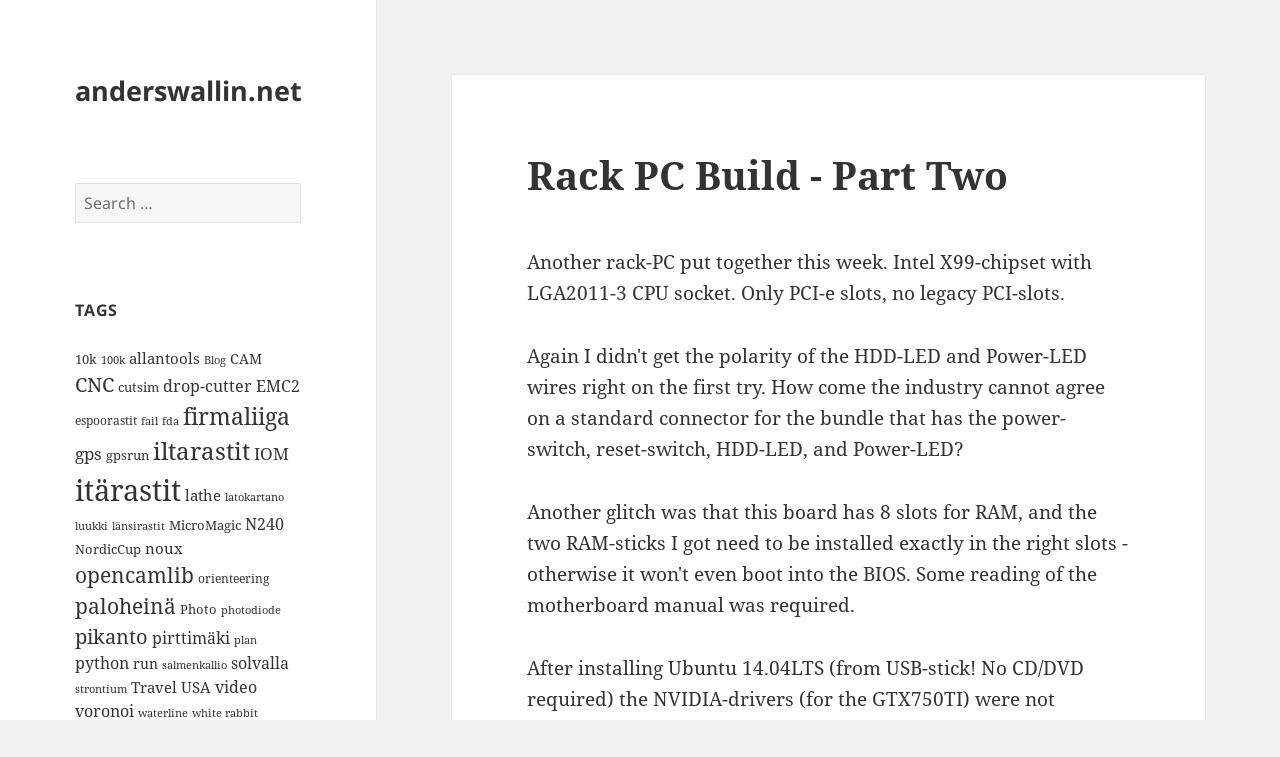

--- FILE ---
content_type: text/html; charset=UTF-8
request_url: http://www.anderswallin.net/2014/10/rack-pc-build-part-two/
body_size: 71605
content:
<!DOCTYPE html>
<html lang="en-US" class="no-js">
<head>
	<meta charset="UTF-8">
	<meta name="viewport" content="width=device-width">
	<link rel="profile" href="https://gmpg.org/xfn/11">
	<link rel="pingback" href="http://www.anderswallin.net/xmlrpc.php">
	<script>(function(html){html.className = html.className.replace(/\bno-js\b/,'js')})(document.documentElement);</script>
<title>Rack PC Build &#8211; Part Two &#8211; anderswallin.net</title>
<meta name='robots' content='max-image-preview:large' />
<link rel="alternate" type="application/rss+xml" title="anderswallin.net &raquo; Feed" href="http://www.anderswallin.net/feed/" />
<link rel="alternate" type="application/rss+xml" title="anderswallin.net &raquo; Comments Feed" href="http://www.anderswallin.net/comments/feed/" />
<link rel="alternate" type="application/rss+xml" title="anderswallin.net &raquo; Rack PC Build - Part Two Comments Feed" href="http://www.anderswallin.net/2014/10/rack-pc-build-part-two/feed/" />
<script>
window._wpemojiSettings = {"baseUrl":"https:\/\/s.w.org\/images\/core\/emoji\/15.0.3\/72x72\/","ext":".png","svgUrl":"https:\/\/s.w.org\/images\/core\/emoji\/15.0.3\/svg\/","svgExt":".svg","source":{"concatemoji":"http:\/\/www.anderswallin.net\/wp-includes\/js\/wp-emoji-release.min.js?ver=6.5.7"}};
/*! This file is auto-generated */
!function(i,n){var o,s,e;function c(e){try{var t={supportTests:e,timestamp:(new Date).valueOf()};sessionStorage.setItem(o,JSON.stringify(t))}catch(e){}}function p(e,t,n){e.clearRect(0,0,e.canvas.width,e.canvas.height),e.fillText(t,0,0);var t=new Uint32Array(e.getImageData(0,0,e.canvas.width,e.canvas.height).data),r=(e.clearRect(0,0,e.canvas.width,e.canvas.height),e.fillText(n,0,0),new Uint32Array(e.getImageData(0,0,e.canvas.width,e.canvas.height).data));return t.every(function(e,t){return e===r[t]})}function u(e,t,n){switch(t){case"flag":return n(e,"\ud83c\udff3\ufe0f\u200d\u26a7\ufe0f","\ud83c\udff3\ufe0f\u200b\u26a7\ufe0f")?!1:!n(e,"\ud83c\uddfa\ud83c\uddf3","\ud83c\uddfa\u200b\ud83c\uddf3")&&!n(e,"\ud83c\udff4\udb40\udc67\udb40\udc62\udb40\udc65\udb40\udc6e\udb40\udc67\udb40\udc7f","\ud83c\udff4\u200b\udb40\udc67\u200b\udb40\udc62\u200b\udb40\udc65\u200b\udb40\udc6e\u200b\udb40\udc67\u200b\udb40\udc7f");case"emoji":return!n(e,"\ud83d\udc26\u200d\u2b1b","\ud83d\udc26\u200b\u2b1b")}return!1}function f(e,t,n){var r="undefined"!=typeof WorkerGlobalScope&&self instanceof WorkerGlobalScope?new OffscreenCanvas(300,150):i.createElement("canvas"),a=r.getContext("2d",{willReadFrequently:!0}),o=(a.textBaseline="top",a.font="600 32px Arial",{});return e.forEach(function(e){o[e]=t(a,e,n)}),o}function t(e){var t=i.createElement("script");t.src=e,t.defer=!0,i.head.appendChild(t)}"undefined"!=typeof Promise&&(o="wpEmojiSettingsSupports",s=["flag","emoji"],n.supports={everything:!0,everythingExceptFlag:!0},e=new Promise(function(e){i.addEventListener("DOMContentLoaded",e,{once:!0})}),new Promise(function(t){var n=function(){try{var e=JSON.parse(sessionStorage.getItem(o));if("object"==typeof e&&"number"==typeof e.timestamp&&(new Date).valueOf()<e.timestamp+604800&&"object"==typeof e.supportTests)return e.supportTests}catch(e){}return null}();if(!n){if("undefined"!=typeof Worker&&"undefined"!=typeof OffscreenCanvas&&"undefined"!=typeof URL&&URL.createObjectURL&&"undefined"!=typeof Blob)try{var e="postMessage("+f.toString()+"("+[JSON.stringify(s),u.toString(),p.toString()].join(",")+"));",r=new Blob([e],{type:"text/javascript"}),a=new Worker(URL.createObjectURL(r),{name:"wpTestEmojiSupports"});return void(a.onmessage=function(e){c(n=e.data),a.terminate(),t(n)})}catch(e){}c(n=f(s,u,p))}t(n)}).then(function(e){for(var t in e)n.supports[t]=e[t],n.supports.everything=n.supports.everything&&n.supports[t],"flag"!==t&&(n.supports.everythingExceptFlag=n.supports.everythingExceptFlag&&n.supports[t]);n.supports.everythingExceptFlag=n.supports.everythingExceptFlag&&!n.supports.flag,n.DOMReady=!1,n.readyCallback=function(){n.DOMReady=!0}}).then(function(){return e}).then(function(){var e;n.supports.everything||(n.readyCallback(),(e=n.source||{}).concatemoji?t(e.concatemoji):e.wpemoji&&e.twemoji&&(t(e.twemoji),t(e.wpemoji)))}))}((window,document),window._wpemojiSettings);
</script>
<style id='wp-emoji-styles-inline-css'>

	img.wp-smiley, img.emoji {
		display: inline !important;
		border: none !important;
		box-shadow: none !important;
		height: 1em !important;
		width: 1em !important;
		margin: 0 0.07em !important;
		vertical-align: -0.1em !important;
		background: none !important;
		padding: 0 !important;
	}
</style>
<link rel='stylesheet' id='wp-block-library-css' href='http://www.anderswallin.net/wp-includes/css/dist/block-library/style.min.css?ver=6.5.7' media='all' />
<style id='wp-block-library-theme-inline-css'>
.wp-block-audio figcaption{color:#555;font-size:13px;text-align:center}.is-dark-theme .wp-block-audio figcaption{color:#ffffffa6}.wp-block-audio{margin:0 0 1em}.wp-block-code{border:1px solid #ccc;border-radius:4px;font-family:Menlo,Consolas,monaco,monospace;padding:.8em 1em}.wp-block-embed figcaption{color:#555;font-size:13px;text-align:center}.is-dark-theme .wp-block-embed figcaption{color:#ffffffa6}.wp-block-embed{margin:0 0 1em}.blocks-gallery-caption{color:#555;font-size:13px;text-align:center}.is-dark-theme .blocks-gallery-caption{color:#ffffffa6}.wp-block-image figcaption{color:#555;font-size:13px;text-align:center}.is-dark-theme .wp-block-image figcaption{color:#ffffffa6}.wp-block-image{margin:0 0 1em}.wp-block-pullquote{border-bottom:4px solid;border-top:4px solid;color:currentColor;margin-bottom:1.75em}.wp-block-pullquote cite,.wp-block-pullquote footer,.wp-block-pullquote__citation{color:currentColor;font-size:.8125em;font-style:normal;text-transform:uppercase}.wp-block-quote{border-left:.25em solid;margin:0 0 1.75em;padding-left:1em}.wp-block-quote cite,.wp-block-quote footer{color:currentColor;font-size:.8125em;font-style:normal;position:relative}.wp-block-quote.has-text-align-right{border-left:none;border-right:.25em solid;padding-left:0;padding-right:1em}.wp-block-quote.has-text-align-center{border:none;padding-left:0}.wp-block-quote.is-large,.wp-block-quote.is-style-large,.wp-block-quote.is-style-plain{border:none}.wp-block-search .wp-block-search__label{font-weight:700}.wp-block-search__button{border:1px solid #ccc;padding:.375em .625em}:where(.wp-block-group.has-background){padding:1.25em 2.375em}.wp-block-separator.has-css-opacity{opacity:.4}.wp-block-separator{border:none;border-bottom:2px solid;margin-left:auto;margin-right:auto}.wp-block-separator.has-alpha-channel-opacity{opacity:1}.wp-block-separator:not(.is-style-wide):not(.is-style-dots){width:100px}.wp-block-separator.has-background:not(.is-style-dots){border-bottom:none;height:1px}.wp-block-separator.has-background:not(.is-style-wide):not(.is-style-dots){height:2px}.wp-block-table{margin:0 0 1em}.wp-block-table td,.wp-block-table th{word-break:normal}.wp-block-table figcaption{color:#555;font-size:13px;text-align:center}.is-dark-theme .wp-block-table figcaption{color:#ffffffa6}.wp-block-video figcaption{color:#555;font-size:13px;text-align:center}.is-dark-theme .wp-block-video figcaption{color:#ffffffa6}.wp-block-video{margin:0 0 1em}.wp-block-template-part.has-background{margin-bottom:0;margin-top:0;padding:1.25em 2.375em}
</style>
<style id='classic-theme-styles-inline-css'>
/*! This file is auto-generated */
.wp-block-button__link{color:#fff;background-color:#32373c;border-radius:9999px;box-shadow:none;text-decoration:none;padding:calc(.667em + 2px) calc(1.333em + 2px);font-size:1.125em}.wp-block-file__button{background:#32373c;color:#fff;text-decoration:none}
</style>
<style id='global-styles-inline-css'>
body{--wp--preset--color--black: #000000;--wp--preset--color--cyan-bluish-gray: #abb8c3;--wp--preset--color--white: #fff;--wp--preset--color--pale-pink: #f78da7;--wp--preset--color--vivid-red: #cf2e2e;--wp--preset--color--luminous-vivid-orange: #ff6900;--wp--preset--color--luminous-vivid-amber: #fcb900;--wp--preset--color--light-green-cyan: #7bdcb5;--wp--preset--color--vivid-green-cyan: #00d084;--wp--preset--color--pale-cyan-blue: #8ed1fc;--wp--preset--color--vivid-cyan-blue: #0693e3;--wp--preset--color--vivid-purple: #9b51e0;--wp--preset--color--dark-gray: #111;--wp--preset--color--light-gray: #f1f1f1;--wp--preset--color--yellow: #f4ca16;--wp--preset--color--dark-brown: #352712;--wp--preset--color--medium-pink: #e53b51;--wp--preset--color--light-pink: #ffe5d1;--wp--preset--color--dark-purple: #2e2256;--wp--preset--color--purple: #674970;--wp--preset--color--blue-gray: #22313f;--wp--preset--color--bright-blue: #55c3dc;--wp--preset--color--light-blue: #e9f2f9;--wp--preset--gradient--vivid-cyan-blue-to-vivid-purple: linear-gradient(135deg,rgba(6,147,227,1) 0%,rgb(155,81,224) 100%);--wp--preset--gradient--light-green-cyan-to-vivid-green-cyan: linear-gradient(135deg,rgb(122,220,180) 0%,rgb(0,208,130) 100%);--wp--preset--gradient--luminous-vivid-amber-to-luminous-vivid-orange: linear-gradient(135deg,rgba(252,185,0,1) 0%,rgba(255,105,0,1) 100%);--wp--preset--gradient--luminous-vivid-orange-to-vivid-red: linear-gradient(135deg,rgba(255,105,0,1) 0%,rgb(207,46,46) 100%);--wp--preset--gradient--very-light-gray-to-cyan-bluish-gray: linear-gradient(135deg,rgb(238,238,238) 0%,rgb(169,184,195) 100%);--wp--preset--gradient--cool-to-warm-spectrum: linear-gradient(135deg,rgb(74,234,220) 0%,rgb(151,120,209) 20%,rgb(207,42,186) 40%,rgb(238,44,130) 60%,rgb(251,105,98) 80%,rgb(254,248,76) 100%);--wp--preset--gradient--blush-light-purple: linear-gradient(135deg,rgb(255,206,236) 0%,rgb(152,150,240) 100%);--wp--preset--gradient--blush-bordeaux: linear-gradient(135deg,rgb(254,205,165) 0%,rgb(254,45,45) 50%,rgb(107,0,62) 100%);--wp--preset--gradient--luminous-dusk: linear-gradient(135deg,rgb(255,203,112) 0%,rgb(199,81,192) 50%,rgb(65,88,208) 100%);--wp--preset--gradient--pale-ocean: linear-gradient(135deg,rgb(255,245,203) 0%,rgb(182,227,212) 50%,rgb(51,167,181) 100%);--wp--preset--gradient--electric-grass: linear-gradient(135deg,rgb(202,248,128) 0%,rgb(113,206,126) 100%);--wp--preset--gradient--midnight: linear-gradient(135deg,rgb(2,3,129) 0%,rgb(40,116,252) 100%);--wp--preset--gradient--dark-gray-gradient-gradient: linear-gradient(90deg, rgba(17,17,17,1) 0%, rgba(42,42,42,1) 100%);--wp--preset--gradient--light-gray-gradient: linear-gradient(90deg, rgba(241,241,241,1) 0%, rgba(215,215,215,1) 100%);--wp--preset--gradient--white-gradient: linear-gradient(90deg, rgba(255,255,255,1) 0%, rgba(230,230,230,1) 100%);--wp--preset--gradient--yellow-gradient: linear-gradient(90deg, rgba(244,202,22,1) 0%, rgba(205,168,10,1) 100%);--wp--preset--gradient--dark-brown-gradient: linear-gradient(90deg, rgba(53,39,18,1) 0%, rgba(91,67,31,1) 100%);--wp--preset--gradient--medium-pink-gradient: linear-gradient(90deg, rgba(229,59,81,1) 0%, rgba(209,28,51,1) 100%);--wp--preset--gradient--light-pink-gradient: linear-gradient(90deg, rgba(255,229,209,1) 0%, rgba(255,200,158,1) 100%);--wp--preset--gradient--dark-purple-gradient: linear-gradient(90deg, rgba(46,34,86,1) 0%, rgba(66,48,123,1) 100%);--wp--preset--gradient--purple-gradient: linear-gradient(90deg, rgba(103,73,112,1) 0%, rgba(131,93,143,1) 100%);--wp--preset--gradient--blue-gray-gradient: linear-gradient(90deg, rgba(34,49,63,1) 0%, rgba(52,75,96,1) 100%);--wp--preset--gradient--bright-blue-gradient: linear-gradient(90deg, rgba(85,195,220,1) 0%, rgba(43,180,211,1) 100%);--wp--preset--gradient--light-blue-gradient: linear-gradient(90deg, rgba(233,242,249,1) 0%, rgba(193,218,238,1) 100%);--wp--preset--font-size--small: 13px;--wp--preset--font-size--medium: 20px;--wp--preset--font-size--large: 36px;--wp--preset--font-size--x-large: 42px;--wp--preset--spacing--20: 0.44rem;--wp--preset--spacing--30: 0.67rem;--wp--preset--spacing--40: 1rem;--wp--preset--spacing--50: 1.5rem;--wp--preset--spacing--60: 2.25rem;--wp--preset--spacing--70: 3.38rem;--wp--preset--spacing--80: 5.06rem;--wp--preset--shadow--natural: 6px 6px 9px rgba(0, 0, 0, 0.2);--wp--preset--shadow--deep: 12px 12px 50px rgba(0, 0, 0, 0.4);--wp--preset--shadow--sharp: 6px 6px 0px rgba(0, 0, 0, 0.2);--wp--preset--shadow--outlined: 6px 6px 0px -3px rgba(255, 255, 255, 1), 6px 6px rgba(0, 0, 0, 1);--wp--preset--shadow--crisp: 6px 6px 0px rgba(0, 0, 0, 1);}:where(.is-layout-flex){gap: 0.5em;}:where(.is-layout-grid){gap: 0.5em;}body .is-layout-flex{display: flex;}body .is-layout-flex{flex-wrap: wrap;align-items: center;}body .is-layout-flex > *{margin: 0;}body .is-layout-grid{display: grid;}body .is-layout-grid > *{margin: 0;}:where(.wp-block-columns.is-layout-flex){gap: 2em;}:where(.wp-block-columns.is-layout-grid){gap: 2em;}:where(.wp-block-post-template.is-layout-flex){gap: 1.25em;}:where(.wp-block-post-template.is-layout-grid){gap: 1.25em;}.has-black-color{color: var(--wp--preset--color--black) !important;}.has-cyan-bluish-gray-color{color: var(--wp--preset--color--cyan-bluish-gray) !important;}.has-white-color{color: var(--wp--preset--color--white) !important;}.has-pale-pink-color{color: var(--wp--preset--color--pale-pink) !important;}.has-vivid-red-color{color: var(--wp--preset--color--vivid-red) !important;}.has-luminous-vivid-orange-color{color: var(--wp--preset--color--luminous-vivid-orange) !important;}.has-luminous-vivid-amber-color{color: var(--wp--preset--color--luminous-vivid-amber) !important;}.has-light-green-cyan-color{color: var(--wp--preset--color--light-green-cyan) !important;}.has-vivid-green-cyan-color{color: var(--wp--preset--color--vivid-green-cyan) !important;}.has-pale-cyan-blue-color{color: var(--wp--preset--color--pale-cyan-blue) !important;}.has-vivid-cyan-blue-color{color: var(--wp--preset--color--vivid-cyan-blue) !important;}.has-vivid-purple-color{color: var(--wp--preset--color--vivid-purple) !important;}.has-black-background-color{background-color: var(--wp--preset--color--black) !important;}.has-cyan-bluish-gray-background-color{background-color: var(--wp--preset--color--cyan-bluish-gray) !important;}.has-white-background-color{background-color: var(--wp--preset--color--white) !important;}.has-pale-pink-background-color{background-color: var(--wp--preset--color--pale-pink) !important;}.has-vivid-red-background-color{background-color: var(--wp--preset--color--vivid-red) !important;}.has-luminous-vivid-orange-background-color{background-color: var(--wp--preset--color--luminous-vivid-orange) !important;}.has-luminous-vivid-amber-background-color{background-color: var(--wp--preset--color--luminous-vivid-amber) !important;}.has-light-green-cyan-background-color{background-color: var(--wp--preset--color--light-green-cyan) !important;}.has-vivid-green-cyan-background-color{background-color: var(--wp--preset--color--vivid-green-cyan) !important;}.has-pale-cyan-blue-background-color{background-color: var(--wp--preset--color--pale-cyan-blue) !important;}.has-vivid-cyan-blue-background-color{background-color: var(--wp--preset--color--vivid-cyan-blue) !important;}.has-vivid-purple-background-color{background-color: var(--wp--preset--color--vivid-purple) !important;}.has-black-border-color{border-color: var(--wp--preset--color--black) !important;}.has-cyan-bluish-gray-border-color{border-color: var(--wp--preset--color--cyan-bluish-gray) !important;}.has-white-border-color{border-color: var(--wp--preset--color--white) !important;}.has-pale-pink-border-color{border-color: var(--wp--preset--color--pale-pink) !important;}.has-vivid-red-border-color{border-color: var(--wp--preset--color--vivid-red) !important;}.has-luminous-vivid-orange-border-color{border-color: var(--wp--preset--color--luminous-vivid-orange) !important;}.has-luminous-vivid-amber-border-color{border-color: var(--wp--preset--color--luminous-vivid-amber) !important;}.has-light-green-cyan-border-color{border-color: var(--wp--preset--color--light-green-cyan) !important;}.has-vivid-green-cyan-border-color{border-color: var(--wp--preset--color--vivid-green-cyan) !important;}.has-pale-cyan-blue-border-color{border-color: var(--wp--preset--color--pale-cyan-blue) !important;}.has-vivid-cyan-blue-border-color{border-color: var(--wp--preset--color--vivid-cyan-blue) !important;}.has-vivid-purple-border-color{border-color: var(--wp--preset--color--vivid-purple) !important;}.has-vivid-cyan-blue-to-vivid-purple-gradient-background{background: var(--wp--preset--gradient--vivid-cyan-blue-to-vivid-purple) !important;}.has-light-green-cyan-to-vivid-green-cyan-gradient-background{background: var(--wp--preset--gradient--light-green-cyan-to-vivid-green-cyan) !important;}.has-luminous-vivid-amber-to-luminous-vivid-orange-gradient-background{background: var(--wp--preset--gradient--luminous-vivid-amber-to-luminous-vivid-orange) !important;}.has-luminous-vivid-orange-to-vivid-red-gradient-background{background: var(--wp--preset--gradient--luminous-vivid-orange-to-vivid-red) !important;}.has-very-light-gray-to-cyan-bluish-gray-gradient-background{background: var(--wp--preset--gradient--very-light-gray-to-cyan-bluish-gray) !important;}.has-cool-to-warm-spectrum-gradient-background{background: var(--wp--preset--gradient--cool-to-warm-spectrum) !important;}.has-blush-light-purple-gradient-background{background: var(--wp--preset--gradient--blush-light-purple) !important;}.has-blush-bordeaux-gradient-background{background: var(--wp--preset--gradient--blush-bordeaux) !important;}.has-luminous-dusk-gradient-background{background: var(--wp--preset--gradient--luminous-dusk) !important;}.has-pale-ocean-gradient-background{background: var(--wp--preset--gradient--pale-ocean) !important;}.has-electric-grass-gradient-background{background: var(--wp--preset--gradient--electric-grass) !important;}.has-midnight-gradient-background{background: var(--wp--preset--gradient--midnight) !important;}.has-small-font-size{font-size: var(--wp--preset--font-size--small) !important;}.has-medium-font-size{font-size: var(--wp--preset--font-size--medium) !important;}.has-large-font-size{font-size: var(--wp--preset--font-size--large) !important;}.has-x-large-font-size{font-size: var(--wp--preset--font-size--x-large) !important;}
.wp-block-navigation a:where(:not(.wp-element-button)){color: inherit;}
:where(.wp-block-post-template.is-layout-flex){gap: 1.25em;}:where(.wp-block-post-template.is-layout-grid){gap: 1.25em;}
:where(.wp-block-columns.is-layout-flex){gap: 2em;}:where(.wp-block-columns.is-layout-grid){gap: 2em;}
.wp-block-pullquote{font-size: 1.5em;line-height: 1.6;}
</style>
<link rel='stylesheet' id='wp-syntax-css-css' href='http://www.anderswallin.net/wp-content/plugins/wp-syntax/css/wp-syntax.css?ver=1.2' media='all' />
<link rel='stylesheet' id='twentyfifteen-fonts-css' href='http://www.anderswallin.net/wp-content/themes/twentyfifteen/assets/fonts/noto-sans-plus-noto-serif-plus-inconsolata.css?ver=20230328' media='all' />
<link rel='stylesheet' id='genericons-css' href='http://www.anderswallin.net/wp-content/themes/twentyfifteen/genericons/genericons.css?ver=20201026' media='all' />
<link rel='stylesheet' id='twentyfifteen-style-css' href='http://www.anderswallin.net/wp-content/themes/twentyfifteen/style.css?ver=20240402' media='all' />
<link rel='stylesheet' id='twentyfifteen-block-style-css' href='http://www.anderswallin.net/wp-content/themes/twentyfifteen/css/blocks.css?ver=20240210' media='all' />
<script src="http://www.anderswallin.net/wp-includes/js/jquery/jquery.min.js?ver=3.7.1" id="jquery-core-js"></script>
<script src="http://www.anderswallin.net/wp-includes/js/jquery/jquery-migrate.min.js?ver=3.4.1" id="jquery-migrate-js"></script>
<script id="twentyfifteen-script-js-extra">
var screenReaderText = {"expand":"<span class=\"screen-reader-text\">expand child menu<\/span>","collapse":"<span class=\"screen-reader-text\">collapse child menu<\/span>"};
</script>
<script src="http://www.anderswallin.net/wp-content/themes/twentyfifteen/js/functions.js?ver=20221101" id="twentyfifteen-script-js" defer data-wp-strategy="defer"></script>
<link rel="https://api.w.org/" href="http://www.anderswallin.net/wp-json/" /><link rel="alternate" type="application/json" href="http://www.anderswallin.net/wp-json/wp/v2/posts/7232" /><link rel="EditURI" type="application/rsd+xml" title="RSD" href="http://www.anderswallin.net/xmlrpc.php?rsd" />
<meta name="generator" content="WordPress 6.5.7" />
<link rel="canonical" href="http://www.anderswallin.net/2014/10/rack-pc-build-part-two/" />
<link rel='shortlink' href='http://www.anderswallin.net/?p=7232' />
<link rel="alternate" type="application/json+oembed" href="http://www.anderswallin.net/wp-json/oembed/1.0/embed?url=http%3A%2F%2Fwww.anderswallin.net%2F2014%2F10%2Frack-pc-build-part-two%2F" />
<link rel="alternate" type="text/xml+oembed" href="http://www.anderswallin.net/wp-json/oembed/1.0/embed?url=http%3A%2F%2Fwww.anderswallin.net%2F2014%2F10%2Frack-pc-build-part-two%2F&#038;format=xml" />
<script type="text/javascript"> 

/**  all layers have to be in this global array - in further process each map will have something like vectorM[map_ol3js_n][layer_n] */
var vectorM = [[]];


/** put translations from PHP/mo to JavaScript */
var translations = [];

/** global GET-Parameters */
var HTTP_GET_VARS = [];

</script><!-- OSM plugin V6.0.2: did not add geo meta tags. --> 
<style>.recentcomments a{display:inline !important;padding:0 !important;margin:0 !important;}</style>
<style type="text/css">
.a-stats {
	width: auto;
}
.a-stats a {
	background: #7CA821;
	background-image:-moz-linear-gradient(0% 100% 90deg,#5F8E14,#7CA821);
	background-image:-webkit-gradient(linear,0% 0,0% 100%,from(#7CA821),to(#5F8E14));
	border: 1px solid #5F8E14;
	border-radius:3px;
	color: #CFEA93;
	cursor: pointer;
	display: block;
	font-weight: normal;
	height: 100%;
	-moz-border-radius:3px;
	padding: 7px 0 8px;
	text-align: center;
	text-decoration: none;
	-webkit-border-radius:3px;
	width: 100%;
}
.a-stats a:hover {
	text-decoration: none;
	background-image:-moz-linear-gradient(0% 100% 90deg,#6F9C1B,#659417);
	background-image:-webkit-gradient(linear,0% 0,0% 100%,from(#659417),to(#6F9C1B));
}
.a-stats .count {
	color: #FFF;
	display: block;
	font-size: 15px;
	line-height: 16px;
	padding: 0 13px;
	white-space: nowrap;
}
</style>

</head>

<body class="post-template-default single single-post postid-7232 single-format-standard wp-embed-responsive">
<div id="page" class="hfeed site">
	<a class="skip-link screen-reader-text" href="#content">
		Skip to content	</a>

	<div id="sidebar" class="sidebar">
		<header id="masthead" class="site-header">
			<div class="site-branding">
										<p class="site-title"><a href="http://www.anderswallin.net/" rel="home">anderswallin.net</a></p>
										<button class="secondary-toggle">Menu and widgets</button>
			</div><!-- .site-branding -->
		</header><!-- .site-header -->

			<div id="secondary" class="secondary">

		
		
					<div id="widget-area" class="widget-area" role="complementary">
				<aside id="search-6" class="widget widget_search"><form role="search" method="get" class="search-form" action="http://www.anderswallin.net/">
				<label>
					<span class="screen-reader-text">Search for:</span>
					<input type="search" class="search-field" placeholder="Search &hellip;" value="" name="s" />
				</label>
				<input type="submit" class="search-submit screen-reader-text" value="Search" />
			</form></aside><aside id="tag_cloud-3" class="widget widget_tag_cloud"><h2 class="widget-title">Tags</h2><nav aria-label="Tags"><div class="tagcloud"><ul class='wp-tag-cloud' role='list'>
	<li><a href="http://www.anderswallin.net/tag/10k/" class="tag-cloud-link tag-link-32 tag-link-position-1" style="font-size: 9.6666666666667pt;" aria-label="10k (14 items)">10k</a></li>
	<li><a href="http://www.anderswallin.net/tag/100k/" class="tag-cloud-link tag-link-30 tag-link-position-2" style="font-size: 8pt;" aria-label="100k (11 items)">100k</a></li>
	<li><a href="http://www.anderswallin.net/tag/allantools/" class="tag-cloud-link tag-link-641 tag-link-position-3" style="font-size: 11.333333333333pt;" aria-label="allantools (18 items)">allantools</a></li>
	<li><a href="http://www.anderswallin.net/tag/blog/" class="tag-cloud-link tag-link-687 tag-link-position-4" style="font-size: 8pt;" aria-label="Blog (11 items)">Blog</a></li>
	<li><a href="http://www.anderswallin.net/tag/cam/" class="tag-cloud-link tag-link-696 tag-link-position-5" style="font-size: 10.5pt;" aria-label="CAM (16 items)">CAM</a></li>
	<li><a href="http://www.anderswallin.net/tag/cnc/" class="tag-cloud-link tag-link-688 tag-link-position-6" style="font-size: 14.833333333333pt;" aria-label="CNC (30 items)">CNC</a></li>
	<li><a href="http://www.anderswallin.net/tag/cutsim/" class="tag-cloud-link tag-link-124 tag-link-position-7" style="font-size: 9.6666666666667pt;" aria-label="cutsim (14 items)">cutsim</a></li>
	<li><a href="http://www.anderswallin.net/tag/drop-cutter/" class="tag-cloud-link tag-link-136 tag-link-position-8" style="font-size: 12pt;" aria-label="drop-cutter (20 items)">drop-cutter</a></li>
	<li><a href="http://www.anderswallin.net/tag/emc2/" class="tag-cloud-link tag-link-141 tag-link-position-9" style="font-size: 12pt;" aria-label="EMC2 (20 items)">EMC2</a></li>
	<li><a href="http://www.anderswallin.net/tag/espoorastit/" class="tag-cloud-link tag-link-546 tag-link-position-10" style="font-size: 9.1666666666667pt;" aria-label="espoorastit (13 items)">espoorastit</a></li>
	<li><a href="http://www.anderswallin.net/tag/fail/" class="tag-cloud-link tag-link-148 tag-link-position-11" style="font-size: 8pt;" aria-label="fail (11 items)">fail</a></li>
	<li><a href="http://www.anderswallin.net/tag/fda/" class="tag-cloud-link tag-link-722 tag-link-position-12" style="font-size: 8pt;" aria-label="fda (11 items)">fda</a></li>
	<li><a href="http://www.anderswallin.net/tag/firmaliiga-2/" class="tag-cloud-link tag-link-533 tag-link-position-13" style="font-size: 17.333333333333pt;" aria-label="firmaliiga (43 items)">firmaliiga</a></li>
	<li><a href="http://www.anderswallin.net/tag/gps/" class="tag-cloud-link tag-link-169 tag-link-position-14" style="font-size: 12.666666666667pt;" aria-label="gps (22 items)">gps</a></li>
	<li><a href="http://www.anderswallin.net/tag/gpsrun/" class="tag-cloud-link tag-link-170 tag-link-position-15" style="font-size: 10pt;" aria-label="gpsrun (15 items)">gpsrun</a></li>
	<li><a href="http://www.anderswallin.net/tag/iltarastit/" class="tag-cloud-link tag-link-468 tag-link-position-16" style="font-size: 18.166666666667pt;" aria-label="iltarastit (48 items)">iltarastit</a></li>
	<li><a href="http://www.anderswallin.net/tag/iom/" class="tag-cloud-link tag-link-192 tag-link-position-17" style="font-size: 12.666666666667pt;" aria-label="IOM (22 items)">IOM</a></li>
	<li><a href="http://www.anderswallin.net/tag/itarastit/" class="tag-cloud-link tag-link-534 tag-link-position-18" style="font-size: 22pt;" aria-label="itärastit (83 items)">itärastit</a></li>
	<li><a href="http://www.anderswallin.net/tag/lathe/" class="tag-cloud-link tag-link-206 tag-link-position-19" style="font-size: 11.333333333333pt;" aria-label="lathe (18 items)">lathe</a></li>
	<li><a href="http://www.anderswallin.net/tag/latokartano/" class="tag-cloud-link tag-link-535 tag-link-position-20" style="font-size: 8.5pt;" aria-label="latokartano (12 items)">latokartano</a></li>
	<li><a href="http://www.anderswallin.net/tag/luukki/" class="tag-cloud-link tag-link-639 tag-link-position-21" style="font-size: 8pt;" aria-label="luukki (11 items)">luukki</a></li>
	<li><a href="http://www.anderswallin.net/tag/lansirastit/" class="tag-cloud-link tag-link-536 tag-link-position-22" style="font-size: 8.5pt;" aria-label="länsirastit (12 items)">länsirastit</a></li>
	<li><a href="http://www.anderswallin.net/tag/micromagic/" class="tag-cloud-link tag-link-690 tag-link-position-23" style="font-size: 9.6666666666667pt;" aria-label="MicroMagic (14 items)">MicroMagic</a></li>
	<li><a href="http://www.anderswallin.net/tag/n240/" class="tag-cloud-link tag-link-245 tag-link-position-24" style="font-size: 11.666666666667pt;" aria-label="N240 (19 items)">N240</a></li>
	<li><a href="http://www.anderswallin.net/tag/nordiccup/" class="tag-cloud-link tag-link-257 tag-link-position-25" style="font-size: 9.6666666666667pt;" aria-label="NordicCup (14 items)">NordicCup</a></li>
	<li><a href="http://www.anderswallin.net/tag/noux/" class="tag-cloud-link tag-link-259 tag-link-position-26" style="font-size: 11pt;" aria-label="noux (17 items)">noux</a></li>
	<li><a href="http://www.anderswallin.net/tag/opencamlib/" class="tag-cloud-link tag-link-264 tag-link-position-27" style="font-size: 15.666666666667pt;" aria-label="opencamlib (34 items)">opencamlib</a></li>
	<li><a href="http://www.anderswallin.net/tag/orienteering/" class="tag-cloud-link tag-link-269 tag-link-position-28" style="font-size: 9.1666666666667pt;" aria-label="orienteering (13 items)">orienteering</a></li>
	<li><a href="http://www.anderswallin.net/tag/paloheina/" class="tag-cloud-link tag-link-588 tag-link-position-29" style="font-size: 15.666666666667pt;" aria-label="paloheinä (34 items)">paloheinä</a></li>
	<li><a href="http://www.anderswallin.net/tag/photo/" class="tag-cloud-link tag-link-691 tag-link-position-30" style="font-size: 9.6666666666667pt;" aria-label="Photo (14 items)">Photo</a></li>
	<li><a href="http://www.anderswallin.net/tag/photodiode/" class="tag-cloud-link tag-link-495 tag-link-position-31" style="font-size: 8.5pt;" aria-label="photodiode (12 items)">photodiode</a></li>
	<li><a href="http://www.anderswallin.net/tag/pikanto/" class="tag-cloud-link tag-link-280 tag-link-position-32" style="font-size: 14.833333333333pt;" aria-label="pikanto (30 items)">pikanto</a></li>
	<li><a href="http://www.anderswallin.net/tag/pirttimaki/" class="tag-cloud-link tag-link-625 tag-link-position-33" style="font-size: 12.333333333333pt;" aria-label="pirttimäki (21 items)">pirttimäki</a></li>
	<li><a href="http://www.anderswallin.net/tag/plan/" class="tag-cloud-link tag-link-281 tag-link-position-34" style="font-size: 8pt;" aria-label="plan (11 items)">plan</a></li>
	<li><a href="http://www.anderswallin.net/tag/python/" class="tag-cloud-link tag-link-291 tag-link-position-35" style="font-size: 12.333333333333pt;" aria-label="python (21 items)">python</a></li>
	<li><a href="http://www.anderswallin.net/tag/run/" class="tag-cloud-link tag-link-311 tag-link-position-36" style="font-size: 10.5pt;" aria-label="run (16 items)">run</a></li>
	<li><a href="http://www.anderswallin.net/tag/salmenkallio/" class="tag-cloud-link tag-link-549 tag-link-position-37" style="font-size: 8pt;" aria-label="salmenkallio (11 items)">salmenkallio</a></li>
	<li><a href="http://www.anderswallin.net/tag/solvalla/" class="tag-cloud-link tag-link-532 tag-link-position-38" style="font-size: 12pt;" aria-label="solvalla (20 items)">solvalla</a></li>
	<li><a href="http://www.anderswallin.net/tag/strontium/" class="tag-cloud-link tag-link-513 tag-link-position-39" style="font-size: 8.5pt;" aria-label="strontium (12 items)">strontium</a></li>
	<li><a href="http://www.anderswallin.net/tag/travel/" class="tag-cloud-link tag-link-695 tag-link-position-40" style="font-size: 11.333333333333pt;" aria-label="Travel (18 items)">Travel</a></li>
	<li><a href="http://www.anderswallin.net/tag/usa/" class="tag-cloud-link tag-link-374 tag-link-position-41" style="font-size: 11pt;" aria-label="USA (17 items)">USA</a></li>
	<li><a href="http://www.anderswallin.net/tag/video/" class="tag-cloud-link tag-link-375 tag-link-position-42" style="font-size: 12.333333333333pt;" aria-label="video (21 items)">video</a></li>
	<li><a href="http://www.anderswallin.net/tag/voronoi/" class="tag-cloud-link tag-link-377 tag-link-position-43" style="font-size: 11.666666666667pt;" aria-label="voronoi (19 items)">voronoi</a></li>
	<li><a href="http://www.anderswallin.net/tag/waterline/" class="tag-cloud-link tag-link-381 tag-link-position-44" style="font-size: 8pt;" aria-label="waterline (11 items)">waterline</a></li>
	<li><a href="http://www.anderswallin.net/tag/white-rabbit/" class="tag-cloud-link tag-link-528 tag-link-position-45" style="font-size: 8.5pt;" aria-label="white rabbit (12 items)">white rabbit</a></li>
</ul>
</div>
</nav></aside><aside id="pages-7" class="widget widget_pages"><h2 class="widget-title">Pages</h2><nav aria-label="Pages">
			<ul>
				<li class="page_item page-item-19"><a href="http://www.anderswallin.net/about/">About</a></li>
<li class="page_item page-item-135"><a href="http://www.anderswallin.net/cam/">CAM</a></li>
<li class="page_item page-item-8322"><a href="http://www.anderswallin.net/open-hardware/">Open Hardware</a></li>
<li class="page_item page-item-8442"><a href="http://www.anderswallin.net/open-source-software/">Open Source Software</a></li>
<li class="page_item page-item-125"><a href="http://www.anderswallin.net/radiosailing-links/model-boats/">Model Boats</a></li>
			</ul>

			</nav></aside><aside id="recent-comments-3" class="widget widget_recent_comments"><h2 class="widget-title">Recent Comments</h2><nav aria-label="Recent Comments"><ul id="recentcomments"><li class="recentcomments"><span class="comment-author-link">Jari</span> on <a href="http://www.anderswallin.net/2024/04/akaslompolo-2024/#comment-1769810">Äkäslompolo 2024</a></li><li class="recentcomments"><span class="comment-author-link">admin</span> on <a href="http://www.anderswallin.net/2014/07/pulse-stretcher-v2/#comment-1767941">Pulse Stretcher - V2</a></li><li class="recentcomments"><span class="comment-author-link">AL</span> on <a href="http://www.anderswallin.net/2014/07/pulse-stretcher-v2/#comment-1767935">Pulse Stretcher - V2</a></li><li class="recentcomments"><span class="comment-author-link">Thomas</span> on <a href="http://www.anderswallin.net/2020/05/supermicro-atom-c2000-fix-5018a-mltn4-with-a1sam-2550f/#comment-1767416">SuperMicro Atom C2000 fix (5018A-MLTN4 with A1SAM-2550F)</a></li><li class="recentcomments"><span class="comment-author-link">admin</span> on <a href="http://www.anderswallin.net/2014/07/pulse-stretcher-v2/#comment-1762541">Pulse Stretcher - V2</a></li></ul></nav></aside><aside id="categories-3" class="widget widget_categories"><h2 class="widget-title">Categories</h2><nav aria-label="Categories">
			<ul>
					<li class="cat-item cat-item-3"><a href="http://www.anderswallin.net/category/articles/">Articles</a> (20)
</li>
	<li class="cat-item cat-item-5"><a href="http://www.anderswallin.net/category/astro/">Astronomy</a> (71)
<ul class='children'>
	<li class="cat-item cat-item-467"><a href="http://www.anderswallin.net/category/astro/messier-objects/">Messier objects</a> (10)
</li>
	<li class="cat-item cat-item-465"><a href="http://www.anderswallin.net/category/astro/telescope-making/">Telescope Making</a> (19)
</li>
	<li class="cat-item cat-item-466"><a href="http://www.anderswallin.net/category/astro/wide-field-astrophotography/">Wide Field Astrophotography</a> (7)
</li>
</ul>
</li>
	<li class="cat-item cat-item-6"><a href="http://www.anderswallin.net/category/blog/">Blog</a> (18)
</li>
	<li class="cat-item cat-item-7"><a href="http://www.anderswallin.net/category/cnc/">CNC</a> (219)
<ul class='children'>
	<li class="cat-item cat-item-26"><a href="http://www.anderswallin.net/category/cnc/cam/">CAM</a> (102)
	<ul class='children'>
	<li class="cat-item cat-item-437"><a href="http://www.anderswallin.net/category/cnc/cam/drop-cutter-cam/">Drop-Cutter</a> (18)
</li>
	<li class="cat-item cat-item-436"><a href="http://www.anderswallin.net/category/cnc/cam/openvoronoi/">OpenVoronoi</a> (33)
</li>
	<li class="cat-item cat-item-438"><a href="http://www.anderswallin.net/category/cnc/cam/waterline-cam/">Waterline</a> (14)
</li>
	</ul>
</li>
	<li class="cat-item cat-item-10"><a href="http://www.anderswallin.net/category/cnc/emc/">EMC</a> (35)
</li>
	<li class="cat-item cat-item-15"><a href="http://www.anderswallin.net/category/cnc/lathe-cnc/">Lathe</a> (21)
</li>
</ul>
</li>
	<li class="cat-item cat-item-440"><a href="http://www.anderswallin.net/category/computer/">Computer</a> (34)
</li>
	<li class="cat-item cat-item-9"><a href="http://www.anderswallin.net/category/electronics/">Electronics</a> (207)
<ul class='children'>
	<li class="cat-item cat-item-837"><a href="http://www.anderswallin.net/category/electronics/kicad-footprint/">kicad-footprint</a> (30)
</li>
	<li class="cat-item cat-item-838"><a href="http://www.anderswallin.net/category/electronics/kicad-symbol/">kicad-symbol</a> (59)
</li>
</ul>
</li>
	<li class="cat-item cat-item-441"><a href="http://www.anderswallin.net/category/fail-2/">Fail</a> (7)
</li>
	<li class="cat-item cat-item-464"><a href="http://www.anderswallin.net/category/model-yachting/">Model Yachting</a> (178)
<ul class='children'>
	<li class="cat-item cat-item-11"><a href="http://www.anderswallin.net/category/model-yachting/iom-building/">IOM Building</a> (56)
</li>
	<li class="cat-item cat-item-12"><a href="http://www.anderswallin.net/category/model-yachting/iom-design/">IOM Design</a> (28)
</li>
	<li class="cat-item cat-item-13"><a href="http://www.anderswallin.net/category/model-yachting/iom-events/">IOM Events</a> (57)
	<ul class='children'>
	<li class="cat-item cat-item-14"><a href="http://www.anderswallin.net/category/model-yachting/iom-events/iom-worlds-2007/">IOM Worlds 2007</a> (10)
</li>
	</ul>
</li>
	<li class="cat-item cat-item-16"><a href="http://www.anderswallin.net/category/model-yachting/micromagic/">MicroMagic</a> (14)
</li>
	<li class="cat-item cat-item-18"><a href="http://www.anderswallin.net/category/model-yachting/pikanto-iom-building/">PIKANTO</a> (40)
</li>
</ul>
</li>
	<li class="cat-item cat-item-17"><a href="http://www.anderswallin.net/category/photo/">Photo</a> (47)
</li>
	<li class="cat-item cat-item-19"><a href="http://www.anderswallin.net/category/programming/">Programming</a> (27)
</li>
	<li class="cat-item cat-item-20"><a href="http://www.anderswallin.net/category/research/">Research</a> (133)
<ul class='children'>
	<li class="cat-item cat-item-497"><a href="http://www.anderswallin.net/category/research/optical-tweezers-research/">Optical Tweezers</a> (14)
</li>
	<li class="cat-item cat-item-697"><a href="http://www.anderswallin.net/category/research/time-and-frequency/">Time and Frequency</a> (74)
</li>
</ul>
</li>
	<li class="cat-item cat-item-22"><a href="http://www.anderswallin.net/category/sailing/">Sailing</a> (16)
</li>
	<li class="cat-item cat-item-23"><a href="http://www.anderswallin.net/category/shared-links/">shared links</a> (133)
</li>
	<li class="cat-item cat-item-470"><a href="http://www.anderswallin.net/category/sport/">Sport</a> (414)
<ul class='children'>
	<li class="cat-item cat-item-8"><a href="http://www.anderswallin.net/category/sport/cycling-2/">Cycling</a> (57)
</li>
	<li class="cat-item cat-item-469"><a href="http://www.anderswallin.net/category/sport/orienteering-2/">Orienteering</a> (257)
	<ul class='children'>
	<li class="cat-item cat-item-517"><a href="http://www.anderswallin.net/category/sport/orienteering-2/firmaliiga/">Firmaliiga</a> (39)
</li>
	<li class="cat-item cat-item-518"><a href="http://www.anderswallin.net/category/sport/orienteering-2/jukola-orienteering-2/">Jukola</a> (8)
</li>
	<li class="cat-item cat-item-567"><a href="http://www.anderswallin.net/category/sport/orienteering-2/orienteering2011/">Orienteering2011</a> (5)
</li>
	<li class="cat-item cat-item-558"><a href="http://www.anderswallin.net/category/sport/orienteering-2/orienteering2012/">Orienteering2012</a> (23)
</li>
	<li class="cat-item cat-item-621"><a href="http://www.anderswallin.net/category/sport/orienteering-2/orienteering2013/">Orienteering2013</a> (44)
</li>
	<li class="cat-item cat-item-622"><a href="http://www.anderswallin.net/category/sport/orienteering-2/orienteering2014/">Orienteering2014</a> (40)
</li>
	<li class="cat-item cat-item-659"><a href="http://www.anderswallin.net/category/sport/orienteering-2/orienteering2015/">Orienteering2015</a> (39)
</li>
	<li class="cat-item cat-item-726"><a href="http://www.anderswallin.net/category/sport/orienteering-2/orienteering2016/">Orienteering2016</a> (19)
</li>
	<li class="cat-item cat-item-777"><a href="http://www.anderswallin.net/category/sport/orienteering-2/orienteering2017/">Orienteering2017</a> (20)
</li>
	<li class="cat-item cat-item-824"><a href="http://www.anderswallin.net/category/sport/orienteering-2/orienteering2018/">Orienteering2018</a> (14)
</li>
	<li class="cat-item cat-item-860"><a href="http://www.anderswallin.net/category/sport/orienteering-2/orienteering2019/">Orienteering2019</a> (19)
</li>
	<li class="cat-item cat-item-884"><a href="http://www.anderswallin.net/category/sport/orienteering-2/orienteering2020/">Orienteering2020</a> (11)
</li>
	<li class="cat-item cat-item-889"><a href="http://www.anderswallin.net/category/sport/orienteering-2/orienteering2021/">Orienteering2021</a> (11)
</li>
	<li class="cat-item cat-item-482"><a href="http://www.anderswallin.net/category/sport/orienteering-2/rogaining-orienteering-2/">Rogaining</a> (8)
</li>
	</ul>
</li>
	<li class="cat-item cat-item-21"><a href="http://www.anderswallin.net/category/sport/running/">Running</a> (88)
	<ul class='children'>
	<li class="cat-item cat-item-27"><a href="http://www.anderswallin.net/category/sport/running/half-marathon-running/">Half-marathon</a> (9)
</li>
	<li class="cat-item cat-item-439"><a href="http://www.anderswallin.net/category/sport/running/long-run/">Long-Run</a> (15)
</li>
	<li class="cat-item cat-item-28"><a href="http://www.anderswallin.net/category/sport/running/marathon-running/">Marathon</a> (4)
</li>
	</ul>
</li>
	<li class="cat-item cat-item-24"><a href="http://www.anderswallin.net/category/sport/skiing-2/">Skiing</a> (10)
</li>
</ul>
</li>
	<li class="cat-item cat-item-25"><a href="http://www.anderswallin.net/category/travel/">Travel</a> (56)
</li>
	<li class="cat-item cat-item-1"><a href="http://www.anderswallin.net/category/uncategorized/">Uncategorized</a> (24)
</li>
	<li class="cat-item cat-item-805"><a href="http://www.anderswallin.net/category/woodworking/">woodworking</a> (6)
</li>
			</ul>

			</nav></aside><aside id="archives-3" class="widget widget_archive"><h2 class="widget-title">Archives</h2>		<label class="screen-reader-text" for="archives-dropdown-3">Archives</label>
		<select id="archives-dropdown-3" name="archive-dropdown">
			
			<option value="">Select Month</option>
				<option value='http://www.anderswallin.net/2024/04/'> April 2024 &nbsp;(1)</option>
	<option value='http://www.anderswallin.net/2022/12/'> December 2022 &nbsp;(4)</option>
	<option value='http://www.anderswallin.net/2021/10/'> October 2021 &nbsp;(3)</option>
	<option value='http://www.anderswallin.net/2021/09/'> September 2021 &nbsp;(6)</option>
	<option value='http://www.anderswallin.net/2021/08/'> August 2021 &nbsp;(4)</option>
	<option value='http://www.anderswallin.net/2021/07/'> July 2021 &nbsp;(1)</option>
	<option value='http://www.anderswallin.net/2021/06/'> June 2021 &nbsp;(1)</option>
	<option value='http://www.anderswallin.net/2021/05/'> May 2021 &nbsp;(3)</option>
	<option value='http://www.anderswallin.net/2021/04/'> April 2021 &nbsp;(1)</option>
	<option value='http://www.anderswallin.net/2021/01/'> January 2021 &nbsp;(2)</option>
	<option value='http://www.anderswallin.net/2020/12/'> December 2020 &nbsp;(2)</option>
	<option value='http://www.anderswallin.net/2020/11/'> November 2020 &nbsp;(2)</option>
	<option value='http://www.anderswallin.net/2020/10/'> October 2020 &nbsp;(3)</option>
	<option value='http://www.anderswallin.net/2020/09/'> September 2020 &nbsp;(3)</option>
	<option value='http://www.anderswallin.net/2020/08/'> August 2020 &nbsp;(5)</option>
	<option value='http://www.anderswallin.net/2020/07/'> July 2020 &nbsp;(2)</option>
	<option value='http://www.anderswallin.net/2020/06/'> June 2020 &nbsp;(2)</option>
	<option value='http://www.anderswallin.net/2020/05/'> May 2020 &nbsp;(7)</option>
	<option value='http://www.anderswallin.net/2020/04/'> April 2020 &nbsp;(8)</option>
	<option value='http://www.anderswallin.net/2020/03/'> March 2020 &nbsp;(3)</option>
	<option value='http://www.anderswallin.net/2020/02/'> February 2020 &nbsp;(2)</option>
	<option value='http://www.anderswallin.net/2020/01/'> January 2020 &nbsp;(5)</option>
	<option value='http://www.anderswallin.net/2019/12/'> December 2019 &nbsp;(3)</option>
	<option value='http://www.anderswallin.net/2019/11/'> November 2019 &nbsp;(7)</option>
	<option value='http://www.anderswallin.net/2019/10/'> October 2019 &nbsp;(4)</option>
	<option value='http://www.anderswallin.net/2019/09/'> September 2019 &nbsp;(4)</option>
	<option value='http://www.anderswallin.net/2019/08/'> August 2019 &nbsp;(6)</option>
	<option value='http://www.anderswallin.net/2019/07/'> July 2019 &nbsp;(2)</option>
	<option value='http://www.anderswallin.net/2019/06/'> June 2019 &nbsp;(3)</option>
	<option value='http://www.anderswallin.net/2019/05/'> May 2019 &nbsp;(18)</option>
	<option value='http://www.anderswallin.net/2019/04/'> April 2019 &nbsp;(8)</option>
	<option value='http://www.anderswallin.net/2019/03/'> March 2019 &nbsp;(4)</option>
	<option value='http://www.anderswallin.net/2019/02/'> February 2019 &nbsp;(9)</option>
	<option value='http://www.anderswallin.net/2019/01/'> January 2019 &nbsp;(33)</option>
	<option value='http://www.anderswallin.net/2018/12/'> December 2018 &nbsp;(22)</option>
	<option value='http://www.anderswallin.net/2018/11/'> November 2018 &nbsp;(4)</option>
	<option value='http://www.anderswallin.net/2018/10/'> October 2018 &nbsp;(3)</option>
	<option value='http://www.anderswallin.net/2018/09/'> September 2018 &nbsp;(10)</option>
	<option value='http://www.anderswallin.net/2018/08/'> August 2018 &nbsp;(5)</option>
	<option value='http://www.anderswallin.net/2018/07/'> July 2018 &nbsp;(1)</option>
	<option value='http://www.anderswallin.net/2018/06/'> June 2018 &nbsp;(6)</option>
	<option value='http://www.anderswallin.net/2018/05/'> May 2018 &nbsp;(5)</option>
	<option value='http://www.anderswallin.net/2018/04/'> April 2018 &nbsp;(2)</option>
	<option value='http://www.anderswallin.net/2018/03/'> March 2018 &nbsp;(2)</option>
	<option value='http://www.anderswallin.net/2018/02/'> February 2018 &nbsp;(5)</option>
	<option value='http://www.anderswallin.net/2018/01/'> January 2018 &nbsp;(2)</option>
	<option value='http://www.anderswallin.net/2017/11/'> November 2017 &nbsp;(1)</option>
	<option value='http://www.anderswallin.net/2017/10/'> October 2017 &nbsp;(4)</option>
	<option value='http://www.anderswallin.net/2017/09/'> September 2017 &nbsp;(3)</option>
	<option value='http://www.anderswallin.net/2017/08/'> August 2017 &nbsp;(10)</option>
	<option value='http://www.anderswallin.net/2017/07/'> July 2017 &nbsp;(4)</option>
	<option value='http://www.anderswallin.net/2017/06/'> June 2017 &nbsp;(7)</option>
	<option value='http://www.anderswallin.net/2017/05/'> May 2017 &nbsp;(11)</option>
	<option value='http://www.anderswallin.net/2017/04/'> April 2017 &nbsp;(3)</option>
	<option value='http://www.anderswallin.net/2017/03/'> March 2017 &nbsp;(1)</option>
	<option value='http://www.anderswallin.net/2017/02/'> February 2017 &nbsp;(6)</option>
	<option value='http://www.anderswallin.net/2017/01/'> January 2017 &nbsp;(6)</option>
	<option value='http://www.anderswallin.net/2016/12/'> December 2016 &nbsp;(2)</option>
	<option value='http://www.anderswallin.net/2016/11/'> November 2016 &nbsp;(5)</option>
	<option value='http://www.anderswallin.net/2016/10/'> October 2016 &nbsp;(3)</option>
	<option value='http://www.anderswallin.net/2016/09/'> September 2016 &nbsp;(9)</option>
	<option value='http://www.anderswallin.net/2016/08/'> August 2016 &nbsp;(8)</option>
	<option value='http://www.anderswallin.net/2016/07/'> July 2016 &nbsp;(2)</option>
	<option value='http://www.anderswallin.net/2016/06/'> June 2016 &nbsp;(6)</option>
	<option value='http://www.anderswallin.net/2016/05/'> May 2016 &nbsp;(3)</option>
	<option value='http://www.anderswallin.net/2016/04/'> April 2016 &nbsp;(8)</option>
	<option value='http://www.anderswallin.net/2016/03/'> March 2016 &nbsp;(4)</option>
	<option value='http://www.anderswallin.net/2016/02/'> February 2016 &nbsp;(1)</option>
	<option value='http://www.anderswallin.net/2016/01/'> January 2016 &nbsp;(4)</option>
	<option value='http://www.anderswallin.net/2015/12/'> December 2015 &nbsp;(8)</option>
	<option value='http://www.anderswallin.net/2015/11/'> November 2015 &nbsp;(3)</option>
	<option value='http://www.anderswallin.net/2015/10/'> October 2015 &nbsp;(7)</option>
	<option value='http://www.anderswallin.net/2015/09/'> September 2015 &nbsp;(9)</option>
	<option value='http://www.anderswallin.net/2015/08/'> August 2015 &nbsp;(8)</option>
	<option value='http://www.anderswallin.net/2015/07/'> July 2015 &nbsp;(4)</option>
	<option value='http://www.anderswallin.net/2015/06/'> June 2015 &nbsp;(7)</option>
	<option value='http://www.anderswallin.net/2015/05/'> May 2015 &nbsp;(8)</option>
	<option value='http://www.anderswallin.net/2015/04/'> April 2015 &nbsp;(10)</option>
	<option value='http://www.anderswallin.net/2015/03/'> March 2015 &nbsp;(5)</option>
	<option value='http://www.anderswallin.net/2015/02/'> February 2015 &nbsp;(3)</option>
	<option value='http://www.anderswallin.net/2014/12/'> December 2014 &nbsp;(4)</option>
	<option value='http://www.anderswallin.net/2014/11/'> November 2014 &nbsp;(5)</option>
	<option value='http://www.anderswallin.net/2014/10/'> October 2014 &nbsp;(11)</option>
	<option value='http://www.anderswallin.net/2014/09/'> September 2014 &nbsp;(10)</option>
	<option value='http://www.anderswallin.net/2014/08/'> August 2014 &nbsp;(10)</option>
	<option value='http://www.anderswallin.net/2014/07/'> July 2014 &nbsp;(1)</option>
	<option value='http://www.anderswallin.net/2014/06/'> June 2014 &nbsp;(5)</option>
	<option value='http://www.anderswallin.net/2014/05/'> May 2014 &nbsp;(8)</option>
	<option value='http://www.anderswallin.net/2014/04/'> April 2014 &nbsp;(4)</option>
	<option value='http://www.anderswallin.net/2014/03/'> March 2014 &nbsp;(3)</option>
	<option value='http://www.anderswallin.net/2014/02/'> February 2014 &nbsp;(7)</option>
	<option value='http://www.anderswallin.net/2014/01/'> January 2014 &nbsp;(2)</option>
	<option value='http://www.anderswallin.net/2013/12/'> December 2013 &nbsp;(3)</option>
	<option value='http://www.anderswallin.net/2013/11/'> November 2013 &nbsp;(7)</option>
	<option value='http://www.anderswallin.net/2013/10/'> October 2013 &nbsp;(9)</option>
	<option value='http://www.anderswallin.net/2013/09/'> September 2013 &nbsp;(18)</option>
	<option value='http://www.anderswallin.net/2013/08/'> August 2013 &nbsp;(7)</option>
	<option value='http://www.anderswallin.net/2013/07/'> July 2013 &nbsp;(8)</option>
	<option value='http://www.anderswallin.net/2013/06/'> June 2013 &nbsp;(7)</option>
	<option value='http://www.anderswallin.net/2013/05/'> May 2013 &nbsp;(11)</option>
	<option value='http://www.anderswallin.net/2013/04/'> April 2013 &nbsp;(11)</option>
	<option value='http://www.anderswallin.net/2013/03/'> March 2013 &nbsp;(3)</option>
	<option value='http://www.anderswallin.net/2013/02/'> February 2013 &nbsp;(4)</option>
	<option value='http://www.anderswallin.net/2013/01/'> January 2013 &nbsp;(7)</option>
	<option value='http://www.anderswallin.net/2012/12/'> December 2012 &nbsp;(9)</option>
	<option value='http://www.anderswallin.net/2012/11/'> November 2012 &nbsp;(2)</option>
	<option value='http://www.anderswallin.net/2012/10/'> October 2012 &nbsp;(6)</option>
	<option value='http://www.anderswallin.net/2012/09/'> September 2012 &nbsp;(10)</option>
	<option value='http://www.anderswallin.net/2012/08/'> August 2012 &nbsp;(4)</option>
	<option value='http://www.anderswallin.net/2012/07/'> July 2012 &nbsp;(7)</option>
	<option value='http://www.anderswallin.net/2012/06/'> June 2012 &nbsp;(10)</option>
	<option value='http://www.anderswallin.net/2012/05/'> May 2012 &nbsp;(9)</option>
	<option value='http://www.anderswallin.net/2012/04/'> April 2012 &nbsp;(11)</option>
	<option value='http://www.anderswallin.net/2012/02/'> February 2012 &nbsp;(4)</option>
	<option value='http://www.anderswallin.net/2012/01/'> January 2012 &nbsp;(13)</option>
	<option value='http://www.anderswallin.net/2011/12/'> December 2011 &nbsp;(6)</option>
	<option value='http://www.anderswallin.net/2011/11/'> November 2011 &nbsp;(8)</option>
	<option value='http://www.anderswallin.net/2011/10/'> October 2011 &nbsp;(16)</option>
	<option value='http://www.anderswallin.net/2011/09/'> September 2011 &nbsp;(15)</option>
	<option value='http://www.anderswallin.net/2011/08/'> August 2011 &nbsp;(17)</option>
	<option value='http://www.anderswallin.net/2011/07/'> July 2011 &nbsp;(13)</option>
	<option value='http://www.anderswallin.net/2011/06/'> June 2011 &nbsp;(15)</option>
	<option value='http://www.anderswallin.net/2011/05/'> May 2011 &nbsp;(15)</option>
	<option value='http://www.anderswallin.net/2011/04/'> April 2011 &nbsp;(20)</option>
	<option value='http://www.anderswallin.net/2011/03/'> March 2011 &nbsp;(5)</option>
	<option value='http://www.anderswallin.net/2011/02/'> February 2011 &nbsp;(14)</option>
	<option value='http://www.anderswallin.net/2011/01/'> January 2011 &nbsp;(7)</option>
	<option value='http://www.anderswallin.net/2010/12/'> December 2010 &nbsp;(16)</option>
	<option value='http://www.anderswallin.net/2010/11/'> November 2010 &nbsp;(20)</option>
	<option value='http://www.anderswallin.net/2010/10/'> October 2010 &nbsp;(16)</option>
	<option value='http://www.anderswallin.net/2010/09/'> September 2010 &nbsp;(16)</option>
	<option value='http://www.anderswallin.net/2010/08/'> August 2010 &nbsp;(26)</option>
	<option value='http://www.anderswallin.net/2010/07/'> July 2010 &nbsp;(21)</option>
	<option value='http://www.anderswallin.net/2010/06/'> June 2010 &nbsp;(23)</option>
	<option value='http://www.anderswallin.net/2010/05/'> May 2010 &nbsp;(16)</option>
	<option value='http://www.anderswallin.net/2010/04/'> April 2010 &nbsp;(22)</option>
	<option value='http://www.anderswallin.net/2010/03/'> March 2010 &nbsp;(20)</option>
	<option value='http://www.anderswallin.net/2010/02/'> February 2010 &nbsp;(17)</option>
	<option value='http://www.anderswallin.net/2010/01/'> January 2010 &nbsp;(25)</option>
	<option value='http://www.anderswallin.net/2009/12/'> December 2009 &nbsp;(26)</option>
	<option value='http://www.anderswallin.net/2009/11/'> November 2009 &nbsp;(23)</option>
	<option value='http://www.anderswallin.net/2009/10/'> October 2009 &nbsp;(10)</option>
	<option value='http://www.anderswallin.net/2009/09/'> September 2009 &nbsp;(22)</option>
	<option value='http://www.anderswallin.net/2009/08/'> August 2009 &nbsp;(17)</option>
	<option value='http://www.anderswallin.net/2009/07/'> July 2009 &nbsp;(15)</option>
	<option value='http://www.anderswallin.net/2009/06/'> June 2009 &nbsp;(10)</option>
	<option value='http://www.anderswallin.net/2009/05/'> May 2009 &nbsp;(14)</option>
	<option value='http://www.anderswallin.net/2009/04/'> April 2009 &nbsp;(12)</option>
	<option value='http://www.anderswallin.net/2009/03/'> March 2009 &nbsp;(9)</option>
	<option value='http://www.anderswallin.net/2009/02/'> February 2009 &nbsp;(11)</option>
	<option value='http://www.anderswallin.net/2009/01/'> January 2009 &nbsp;(13)</option>
	<option value='http://www.anderswallin.net/2008/12/'> December 2008 &nbsp;(7)</option>
	<option value='http://www.anderswallin.net/2008/11/'> November 2008 &nbsp;(13)</option>
	<option value='http://www.anderswallin.net/2008/10/'> October 2008 &nbsp;(6)</option>
	<option value='http://www.anderswallin.net/2008/09/'> September 2008 &nbsp;(9)</option>
	<option value='http://www.anderswallin.net/2008/08/'> August 2008 &nbsp;(9)</option>
	<option value='http://www.anderswallin.net/2008/07/'> July 2008 &nbsp;(5)</option>
	<option value='http://www.anderswallin.net/2008/06/'> June 2008 &nbsp;(14)</option>
	<option value='http://www.anderswallin.net/2008/05/'> May 2008 &nbsp;(6)</option>
	<option value='http://www.anderswallin.net/2008/04/'> April 2008 &nbsp;(11)</option>
	<option value='http://www.anderswallin.net/2008/03/'> March 2008 &nbsp;(11)</option>
	<option value='http://www.anderswallin.net/2008/02/'> February 2008 &nbsp;(6)</option>
	<option value='http://www.anderswallin.net/2008/01/'> January 2008 &nbsp;(2)</option>
	<option value='http://www.anderswallin.net/2007/12/'> December 2007 &nbsp;(4)</option>
	<option value='http://www.anderswallin.net/2007/11/'> November 2007 &nbsp;(7)</option>
	<option value='http://www.anderswallin.net/2007/10/'> October 2007 &nbsp;(16)</option>
	<option value='http://www.anderswallin.net/2007/09/'> September 2007 &nbsp;(9)</option>
	<option value='http://www.anderswallin.net/2007/08/'> August 2007 &nbsp;(7)</option>
	<option value='http://www.anderswallin.net/2007/07/'> July 2007 &nbsp;(14)</option>
	<option value='http://www.anderswallin.net/2007/06/'> June 2007 &nbsp;(11)</option>
	<option value='http://www.anderswallin.net/2007/05/'> May 2007 &nbsp;(8)</option>
	<option value='http://www.anderswallin.net/2007/04/'> April 2007 &nbsp;(6)</option>
	<option value='http://www.anderswallin.net/2007/03/'> March 2007 &nbsp;(5)</option>
	<option value='http://www.anderswallin.net/2007/02/'> February 2007 &nbsp;(6)</option>
	<option value='http://www.anderswallin.net/2007/01/'> January 2007 &nbsp;(7)</option>
	<option value='http://www.anderswallin.net/2006/12/'> December 2006 &nbsp;(11)</option>
	<option value='http://www.anderswallin.net/2006/11/'> November 2006 &nbsp;(13)</option>
	<option value='http://www.anderswallin.net/2006/10/'> October 2006 &nbsp;(11)</option>
	<option value='http://www.anderswallin.net/2006/09/'> September 2006 &nbsp;(7)</option>
	<option value='http://www.anderswallin.net/2006/08/'> August 2006 &nbsp;(8)</option>
	<option value='http://www.anderswallin.net/2006/07/'> July 2006 &nbsp;(3)</option>
	<option value='http://www.anderswallin.net/2006/06/'> June 2006 &nbsp;(1)</option>
	<option value='http://www.anderswallin.net/2006/05/'> May 2006 &nbsp;(3)</option>
	<option value='http://www.anderswallin.net/2006/04/'> April 2006 &nbsp;(4)</option>
	<option value='http://www.anderswallin.net/2006/03/'> March 2006 &nbsp;(4)</option>
	<option value='http://www.anderswallin.net/2006/02/'> February 2006 &nbsp;(2)</option>
	<option value='http://www.anderswallin.net/2006/01/'> January 2006 &nbsp;(2)</option>
	<option value='http://www.anderswallin.net/2005/12/'> December 2005 &nbsp;(6)</option>
	<option value='http://www.anderswallin.net/2005/11/'> November 2005 &nbsp;(3)</option>
	<option value='http://www.anderswallin.net/2005/10/'> October 2005 &nbsp;(6)</option>
	<option value='http://www.anderswallin.net/2005/09/'> September 2005 &nbsp;(2)</option>
	<option value='http://www.anderswallin.net/2005/08/'> August 2005 &nbsp;(1)</option>
	<option value='http://www.anderswallin.net/2005/06/'> June 2005 &nbsp;(3)</option>
	<option value='http://www.anderswallin.net/2005/05/'> May 2005 &nbsp;(1)</option>
	<option value='http://www.anderswallin.net/2005/04/'> April 2005 &nbsp;(1)</option>
	<option value='http://www.anderswallin.net/2005/02/'> February 2005 &nbsp;(1)</option>
	<option value='http://www.anderswallin.net/2004/11/'> November 2004 &nbsp;(3)</option>
	<option value='http://www.anderswallin.net/2004/10/'> October 2004 &nbsp;(1)</option>
	<option value='http://www.anderswallin.net/2004/08/'> August 2004 &nbsp;(1)</option>
	<option value='http://www.anderswallin.net/2004/07/'> July 2004 &nbsp;(1)</option>
	<option value='http://www.anderswallin.net/2004/04/'> April 2004 &nbsp;(1)</option>
	<option value='http://www.anderswallin.net/2003/11/'> November 2003 &nbsp;(2)</option>
	<option value='http://www.anderswallin.net/2003/06/'> June 2003 &nbsp;(2)</option>
	<option value='http://www.anderswallin.net/2003/05/'> May 2003 &nbsp;(1)</option>
	<option value='http://www.anderswallin.net/2003/03/'> March 2003 &nbsp;(1)</option>
	<option value='http://www.anderswallin.net/2003/02/'> February 2003 &nbsp;(2)</option>
	<option value='http://www.anderswallin.net/2002/05/'> May 2002 &nbsp;(1)</option>
	<option value='http://www.anderswallin.net/2001/09/'> September 2001 &nbsp;(1)</option>

		</select>

			<script>
(function() {
	var dropdown = document.getElementById( "archives-dropdown-3" );
	function onSelectChange() {
		if ( dropdown.options[ dropdown.selectedIndex ].value !== '' ) {
			document.location.href = this.options[ this.selectedIndex ].value;
		}
	}
	dropdown.onchange = onSelectChange;
})();
</script>
</aside><aside id="akismet_widget-2" class="widget widget_akismet_widget"><h2 class="widget-title">Spam Blocked</h2>
	<div class="a-stats">
		<a href="https://akismet.com" target="_blank" rel="noopener" title="">
			<strong class="count">2,067,061 spam</strong> blocked by <strong>Akismet</strong>		</a>
	</div>

</aside>			</div><!-- .widget-area -->
		
	</div><!-- .secondary -->

	</div><!-- .sidebar -->

	<div id="content" class="site-content">

	<div id="primary" class="content-area">
		<main id="main" class="site-main">

		
<article id="post-7232" class="post-7232 post type-post status-publish format-standard hentry category-computer tag-i7 tag-pc tag-rack tag-ubuntu">
	
	<header class="entry-header">
		<h1 class="entry-title">Rack PC Build - Part Two</h1>	</header><!-- .entry-header -->

	<div class="entry-content">
		<p>Another rack-PC put together this week. Intel X99-chipset with LGA2011-3 CPU socket. Only PCI-e slots, no legacy PCI-slots.</p>
<p>Again I didn't get the polarity of the HDD-LED and Power-LED wires right on the first try. How come the industry cannot agree on a standard connector for the bundle that has the power-switch, reset-switch, HDD-LED, and Power-LED?</p>
<p>Another glitch was that this board has 8 slots for RAM, and the two RAM-sticks I got need to be installed exactly in the right slots - otherwise it won't even boot into the BIOS. Some reading of the motherboard manual was required.</p>
<p>After installing Ubuntu 14.04LTS (from USB-stick! No CD/DVD required) the NVIDIA-drivers (for the GTX750TI) were not automatically detected. I downloaded the latest driver from NVIDIA and installed it manually. This requires logging in to a text-only console (CTRL-ALT-F1), and then killing X for the duration of the install (sudo service lightdm stop)</p>
<div id='gallery-1' class='gallery galleryid-7232 gallery-columns-3 gallery-size-thumbnail'><figure class='gallery-item'>
			<div class='gallery-icon landscape'>
				<a href='http://www.anderswallin.net/2014/10/rack-pc-build-part-two/bling_bling/'><img decoding="async" width="150" height="150" src="http://www.anderswallin.net/wp-content/uploads/2014/10/bling_bling-150x150.jpg" class="attachment-thumbnail size-thumbnail" alt="" aria-describedby="gallery-1-7233" /></a>
			</div>
				<figcaption class='wp-caption-text gallery-caption' id='gallery-1-7233'>
				Nobel-prize winning blue LEDs. My connector-panel is more bling-bling than yours.
				</figcaption></figure><figure class='gallery-item'>
			<div class='gallery-icon landscape'>
				<a href='http://www.anderswallin.net/2014/10/rack-pc-build-part-two/case_motherboard_psu/'><img decoding="async" width="150" height="150" src="http://www.anderswallin.net/wp-content/uploads/2014/10/case_motherboard_psu-150x150.jpg" class="attachment-thumbnail size-thumbnail" alt="" aria-describedby="gallery-1-7234" /></a>
			</div>
				<figcaption class='wp-caption-text gallery-caption' id='gallery-1-7234'>
				Corsair CX750M V2 CX 750 W ATX PSU. Chieftec UNC-410S-B 19&#8243; 4U rack enclosure.  	Gigabyte X99-UD5 WIFI Intel LGA2011-3 E-ATX motherboard.
				</figcaption></figure><figure class='gallery-item'>
			<div class='gallery-icon landscape'>
				<a href='http://www.anderswallin.net/2014/10/rack-pc-build-part-two/cooler/'><img decoding="async" width="150" height="150" src="http://www.anderswallin.net/wp-content/uploads/2014/10/cooler-150x150.jpg" class="attachment-thumbnail size-thumbnail" alt="" aria-describedby="gallery-1-7235" /></a>
			</div>
				<figcaption class='wp-caption-text gallery-caption' id='gallery-1-7235'>
				Phanteks PH-TC14CS CPU-cooler.
				</figcaption></figure><figure class='gallery-item'>
			<div class='gallery-icon landscape'>
				<a href='http://www.anderswallin.net/2014/10/rack-pc-build-part-two/cooler_with_fans/'><img loading="lazy" decoding="async" width="150" height="150" src="http://www.anderswallin.net/wp-content/uploads/2014/10/cooler_with_fans-150x150.jpg" class="attachment-thumbnail size-thumbnail" alt="" aria-describedby="gallery-1-7236" /></a>
			</div>
				<figcaption class='wp-caption-text gallery-caption' id='gallery-1-7236'>
				Big fans fit on both the top and bottom side of the cooler. There is enough room under the heatsink and fan for normal-sized RAM-sticks.
				</figcaption></figure><figure class='gallery-item'>
			<div class='gallery-icon landscape'>
				<a href='http://www.anderswallin.net/2014/10/rack-pc-build-part-two/cpu/'><img loading="lazy" decoding="async" width="150" height="150" src="http://www.anderswallin.net/wp-content/uploads/2014/10/CPU-150x150.jpg" class="attachment-thumbnail size-thumbnail" alt="" aria-describedby="gallery-1-7237" /></a>
			</div>
				<figcaption class='wp-caption-text gallery-caption' id='gallery-1-7237'>
				Intel Core i7-5820K 3,3 GHz LGA2011-3 CPU. For single-threaded benchmarks this is slightly slower than the i7-4770K  I used in last weeks build, but it is 6-core instead of 4-core.
				</figcaption></figure><figure class='gallery-item'>
			<div class='gallery-icon landscape'>
				<a href='http://www.anderswallin.net/2014/10/rack-pc-build-part-two/gpu_and_cpu-cooler/'><img loading="lazy" decoding="async" width="150" height="150" src="http://www.anderswallin.net/wp-content/uploads/2014/10/GPU_and_CPU-cooler-150x150.jpg" class="attachment-thumbnail size-thumbnail" alt="" aria-describedby="gallery-1-7238" /></a>
			</div>
				<figcaption class='wp-caption-text gallery-caption' id='gallery-1-7238'>
				Note tight space between the GPU and the CPU-cooler. I added some kapton-tape on the GPU-card to avoid short-circuits. Asus GTX750TI-PH-2GD5 GTX 750 Ti 2048 MB GPU.
				</figcaption></figure>
		</div>

	</div><!-- .entry-content -->

	
	<footer class="entry-footer">
		<span class="posted-on"><span class="screen-reader-text">Posted on </span><a href="http://www.anderswallin.net/2014/10/rack-pc-build-part-two/" rel="bookmark"><time class="entry-date published updated" datetime="2014-10-28T21:50:12+00:00">October 28, 2014</time></a></span><span class="byline"><span class="author vcard"><span class="screen-reader-text">Author </span><a class="url fn n" href="http://www.anderswallin.net/author/admin/">admin</a></span></span><span class="cat-links"><span class="screen-reader-text">Categories </span><a href="http://www.anderswallin.net/category/computer/" rel="category tag">Computer</a></span><span class="tags-links"><span class="screen-reader-text">Tags </span><a href="http://www.anderswallin.net/tag/i7/" rel="tag">i7</a>, <a href="http://www.anderswallin.net/tag/pc/" rel="tag">pc</a>, <a href="http://www.anderswallin.net/tag/rack/" rel="tag">rack</a>, <a href="http://www.anderswallin.net/tag/ubuntu/" rel="tag">ubuntu</a></span>			</footer><!-- .entry-footer -->

</article><!-- #post-7232 -->

<div id="comments" class="comments-area">

	
	
		<div id="respond" class="comment-respond">
		<h3 id="reply-title" class="comment-reply-title">Leave a Reply <small><a rel="nofollow" id="cancel-comment-reply-link" href="/2014/10/rack-pc-build-part-two/#respond" style="display:none;">Cancel reply</a></small></h3><form action="http://www.anderswallin.net/wp-comments-post.php" method="post" id="commentform" class="comment-form" novalidate><p class="comment-notes"><span id="email-notes">Your email address will not be published.</span> <span class="required-field-message">Required fields are marked <span class="required">*</span></span></p><p class="comment-form-comment"><label for="comment">Comment <span class="required">*</span></label> <textarea id="comment" name="comment" cols="45" rows="8" maxlength="65525" required></textarea></p><p class="comment-form-author"><label for="author">Name <span class="required">*</span></label> <input id="author" name="author" type="text" value="" size="30" maxlength="245" autocomplete="name" required /></p>
<p class="comment-form-email"><label for="email">Email <span class="required">*</span></label> <input id="email" name="email" type="email" value="" size="30" maxlength="100" aria-describedby="email-notes" autocomplete="email" required /></p>
<p class="comment-form-url"><label for="url">Website</label> <input id="url" name="url" type="url" value="" size="30" maxlength="200" autocomplete="url" /></p>
<p class="form-submit"><input name="submit" type="submit" id="submit" class="submit" value="Post Comment" /> <input type='hidden' name='comment_post_ID' value='7232' id='comment_post_ID' />
<input type='hidden' name='comment_parent' id='comment_parent' value='0' />
</p><p style="display: none;"><input type="hidden" id="akismet_comment_nonce" name="akismet_comment_nonce" value="a60d0ea87b" /></p><p style="display: none !important;" class="akismet-fields-container" data-prefix="ak_"><label>&#916;<textarea name="ak_hp_textarea" cols="45" rows="8" maxlength="100"></textarea></label><input type="hidden" id="ak_js_1" name="ak_js" value="250"/><script>document.getElementById( "ak_js_1" ).setAttribute( "value", ( new Date() ).getTime() );</script></p></form>	</div><!-- #respond -->
	<p class="akismet_comment_form_privacy_notice">This site uses Akismet to reduce spam. <a href="https://akismet.com/privacy/" target="_blank" rel="nofollow noopener">Learn how your comment data is processed</a>.</p>
</div><!-- .comments-area -->

	<nav class="navigation post-navigation" aria-label="Posts">
		<h2 class="screen-reader-text">Post navigation</h2>
		<div class="nav-links"><div class="nav-previous"><a href="http://www.anderswallin.net/2014/10/op-amp-pid-controller/" rel="prev"><span class="meta-nav" aria-hidden="true">Previous</span> <span class="screen-reader-text">Previous post:</span> <span class="post-title">op-amp PID controller</span></a></div><div class="nav-next"><a href="http://www.anderswallin.net/2014/11/viikin-vitonen-22/" rel="next"><span class="meta-nav" aria-hidden="true">Next</span> <span class="screen-reader-text">Next post:</span> <span class="post-title">Viikin Vitonen #22</span></a></div></div>
	</nav>
		</main><!-- .site-main -->
	</div><!-- .content-area -->


	</div><!-- .site-content -->

	<footer id="colophon" class="site-footer">
		<div class="site-info">
									<a href="https://wordpress.org/" class="imprint">
				Proudly powered by WordPress			</a>
		</div><!-- .site-info -->
	</footer><!-- .site-footer -->

</div><!-- .site -->

<script src="http://www.anderswallin.net/wp-content/plugins/wp-syntax/js/wp-syntax.js?ver=1.2" id="wp-syntax-js-js"></script>
<script src="http://www.anderswallin.net/wp-includes/js/comment-reply.min.js?ver=6.5.7" id="comment-reply-js" async data-wp-strategy="async"></script>
<script defer src="http://www.anderswallin.net/wp-content/plugins/akismet/_inc/akismet-frontend.js?ver=1711964614" id="akismet-frontend-js"></script>

</body>
</html>
